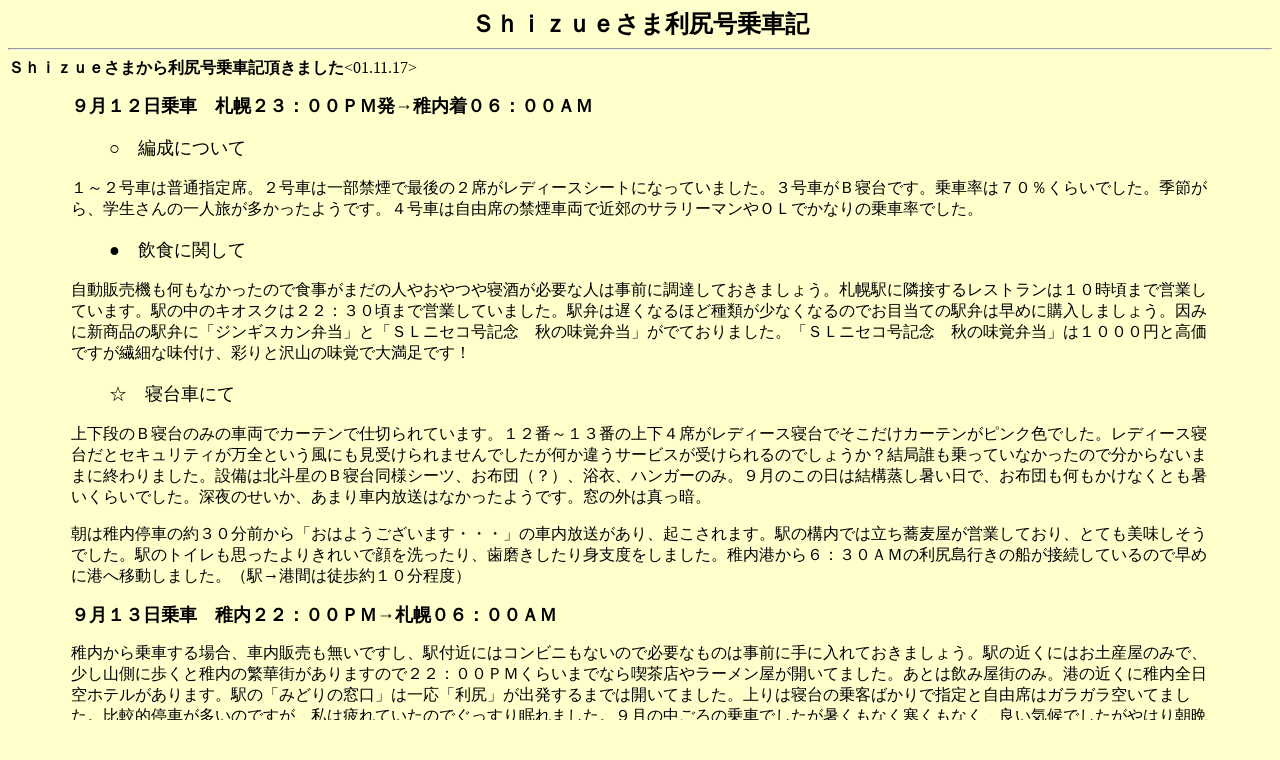

--- FILE ---
content_type: text/html
request_url: http://hodo.blue.coocan.jp/s/sleeper/write/000/goiken34.htm
body_size: 4222
content:
<!DOCTYPE HTML PUBLIC "-//W3C//DTD HTML 4.0 Transitional//EN">
<html LANG="ja">
<head>
   <META http-equiv="Content-Type" content="text/html; charset=Shift_JIS">
   <META http-equiv="Content-Script-Type" content="text/javascript">
   <META http-equiv="Content-Style-Type" content="text/css">
   <LINK REL="stylesheet" TYPE="text/css" HREF="../../text.css">
   <TITLE>寝台列車乗車記34 - Ｓｈｉｚｕｅさま利尻号乗車記</TITLE>  <script>
  (function(i,s,o,g,r,a,m){i['GoogleAnalyticsObject']=r;i[r]=i[r]||function(){
  (i[r].q=i[r].q||[]).push(arguments)},i[r].l=1*new Date();a=s.createElement(o),
  m=s.getElementsByTagName(o)[0];a.async=1;a.src=g;m.parentNode.insertBefore(a,m)
  })(window,document,'script','//www.google-analytics.com/analytics.js','ga');

  ga('create', 'UA-45371313-3', 'coocan.jp');
  ga('send', 'pageview');

</script>  </head>
<body>

<H1>Ｓｈｉｚｕｅさま利尻号乗車記</H1>
<HR>
<STRONG>Ｓｈｉｚｕｅさまから利尻号乗車記頂きました</STRONG>&lt;01.11.17&gt;<BR>

<h2>９月１２日乗車　札幌２３：００ＰＭ発→稚内着０６：００ＡＭ</h2>

<H3>○　編成について</H3>
<P>１～２号車は普通指定席。２号車は一部禁煙で最後の２席がレディースシートになっていました。３号車がＢ寝台です。乗車率は７０％くらいでした。季節がら、学生さんの一人旅が多かったようです。４号車は自由席の禁煙車両で近郊のサラリーマンやＯＬでかなりの乗車率でした。</P>

<H3>●　飲食に関して</H3>
<P>自動販売機も何もなかったので食事がまだの人やおやつや寝酒が必要な人は事前に調達しておきましょう。札幌駅に隣接するレストランは１０時頃まで営業しています。駅の中のキオスクは２２：３０頃まで営業していました。駅弁は遅くなるほど種類が少なくなるのでお目当ての駅弁は早めに購入しましょう。因みに新商品の駅弁に「ジンギスカン弁当」と「ＳＬニセコ号記念　秋の味覚弁当」がでておりました。「ＳＬニセコ号記念　秋の味覚弁当」は１０００円と高価ですが繊細な味付け、彩りと沢山の味覚で大満足です！</P>

<h3>☆　寝台車にて</h3>
<p>上下段のＢ寝台のみの車両でカーテンで仕切られています。１２番～１３番の上下４席がレディース寝台でそこだけカーテンがピンク色でした。レディース寝台だとセキュリティが万全という風にも見受けられませんでしたが何か違うサービスが受けられるのでしょうか？結局誰も乗っていなかったので分からないままに終わりました。設備は北斗星のＢ寝台同様シーツ、お布団（？）、浴衣、ハンガーのみ。９月のこの日は結構蒸し暑い日で、お布団も何もかけなくとも暑いくらいでした。深夜のせいか、あまり車内放送はなかったようです。窓の外は真っ暗。</p>

<p>朝は稚内停車の約３０分前から「おはようございます・・・」の車内放送があり、起こされます。駅の構内では立ち蕎麦屋が営業しており、とても美味しそうでした。駅のトイレも思ったよりきれいで顔を洗ったり、歯磨きしたり身支度をしました。稚内港から６：３０ＡＭの利尻島行きの船が接続しているので早めに港へ移動しました。（駅→港間は徒歩約１０分程度）</p>

<h2>９月１３日乗車　稚内２２：００ＰＭ→札幌０６：００ＡＭ</h2>

<p>稚内から乗車する場合、車内販売も無いですし、駅付近にはコンビニもないので必要なものは事前に手に入れておきましょう。駅の近くにはお土産屋のみで、少し山側に歩くと稚内の繁華街がありますので２２：００ＰＭくらいまでなら喫茶店やラーメン屋が開いてました。あとは飲み屋街のみ。港の近くに稚内全日空ホテルがあります。駅の「みどりの窓口」は一応「利尻」が出発するまでは開いてました。上りは寝台の乗客ばかりで指定と自由席はガラガラ空いてました。比較的停車が多いのですが、私は疲れていたのでぐっすり眠れました。９月の中ごろの乗車でしたが暑くもなく寒くもなく、良い気候でしたがやはり朝晩は冷えるので薄手の上着やセーターがあると良いでしょう。</p>

<p>ほどちゃんより<br>
利尻のＢ寝台には自販機の付いた車両も連結される場合もあるようです。付かない場合もあるので飲み物類は事前に調達した方が無難でしょう。レディース寝台ですが、向かいに座っているのが女性同士という点が安心出来る点でその他は普通の寝台と同じようです。<BR>
稚内駅近くのコンビニですが、駅を出て左手側お土産街を抜けてすぐの通りを左に曲がりまっすぐ歩くと５分ほど歩いたところに「セイコマート」というコンビニがあります。アルコール類の販売もありますので時間があるならば寄られるとよろしいでしょう。また、駅前のお土産屋さんでもアルコール類、スナック類は販売しています。</p>

<BR>
<HR>
<div class="modorucm">
<A HREF="../index.htm">メニュー</A>
</DIV>
<!-- 01/11/17 New  Update -->
<DIV CLASS="rireki">01.11.17追加</DIV>
<DIV CLASS="chuui">ここの文章は無断転載禁止とします。</DIV>
</BODY></HTML>

--- FILE ---
content_type: text/css
request_url: http://hodo.blue.coocan.jp/s/sleeper/text.css
body_size: 6287
content:
/*
 master type photo css version
 FILE NAME: photo.css
*/
BODY {color: #000000 ; background-color: #FFFFCC}

A:visited {color: #FF00CC}
A:link {color: #0000CC}
A:active {color: #CC9999}
A:hover {color:#0099ff }

H1 {
  font-size:x-large ;
  font-weight:bold;
  text-align : center;
  border:0px 0px 0px 0px ;
  margin:0px 0px 0px 0px ;
}

H2{
  font-size:large;
  font-weight:bold;
  margin-left: 5%;
  margin-right: 5%;
  text-align:left;
}

H3{
  font-size:large;
  font-weight:150;
  margin-left: 8%;
  margin-right: 5%;
  text-align:left;
}

P { margin-left:5% ; margin-right:5% }

P.h3 { margin-left:10% ; margin-right:5% }

table {
	border-style:ridge;
	border-width:1px;
	border-color:#333333;
	border-collapse:collapse;
}

tr {
	border:1px solid #333333;
	padding:3px;
}

td {
	border:1px solid #333333;
	padding:3px;
}

.w_right { margin-left:5% ; margin-right:5% ;text-align:right}

.c_mainchuui {
 margin-top:0px ;
 margin-bottom:0.5em ;
 margin-left:0px ;
 margin-right:0px ;
 color:#FF0000 }

/*
LI { margin-left:5% ; margin-right:5%  }
*/

UL { margin-top:0px ; margin-bottom:0px}

.goikenlist{ margin-left:5% ; margin-right:5% }

.qburunavi{
 margin-left:auto;
 margin-right:auto;
 text-align:center;
}

.calc_h2{
  font-size:large;
  font-weight:bold;
  margin-top:0em;
  margin-bottom:0.5em;
  margin-left:auto;
  margin-right:auto;
  text-align:center;
  width = 10em;
  color:#000000;
  background-color:#33FF66;
}

.calc_u_h2{
  font-size:large;
  font-weight:bold;
  margin-top:0em;
  margin-bottom:0.5em;
  margin-left:auto;
  margin-right:auto;
  text-align:center;
  width = 10em;
  color:#000000;
  background-color:#66FFFF;
}

.write_h2{
  font-size:medium;
  font-weight:bold;
  margin-top:1em;
  margin-bottom:1em;
  margin-left:5%;
  color:#000000;
}

.calc_right { margin-left:0px ; margin-right:5px ; text-align:right }

.calc_dis { margin-left:20px ; margin-right:0px }

.koshitsu { margin-left:5% }

.ryokin { margin-left:5% }

.ekiben { margin-left:5% }

.sptbl { margin-left:5% ; margin-right:5% }

.hpsbtl { 
  font-size:smaller ;
  text-align:left;
  border:0px 0px 0px 0px ;
  margin:0px 0px 0px 0px ;
}

.photo {
  text-align:center;
  margin-left: auto;
  margin-right: auto;
}

.t_photo {
  margin-left: 5%;
}

.photosb {
  text-align:center;
}

.hensei {
/*  text-align:center; */
/*  margin-left: auto; */
  margin-right: auto;
  margin-left:5%;
}

.t_hensei{
  margin-left:5%;
  margin-right:auto;
}

.t_movie{
  margin-left:5%;
  margin-right:auto;
}

.jikoku {
/*  text-align:center; */
/*  margin-left: auto; */
  margin-right: auto;
  margin-left:5%;
}

.rireki {
  text-align:center;
  margin-top:1em;
  margin-bottom:1em;
}

.center{
  text-align:center;
}
.nextcm{
  text-align:center;
}
.modorucm{
  text-align:center;
}
.modoruil{
  background-color:#FFCC66;
  color:#000000;
}

.datets { color:#FF0066 ; font-weight:bold }
.daters { color:#FF0066 ; font-weight:bold ; font-style:italic}

.pageno{
  text-align:right;
}
.bgmcm{
  text-align:center;
}
.bgmobj{
  text-align:center;
}
.annai{
  text-align:center;
}
.chuui{
  text-align:center;
}
.address{
  text-align:center;
  margin-top:1em;
  margin-bottom:1em;
}

.calc_ceneter{
	text-align:center;
}

.calc_eki_frame{
/**	width:60em; **/
	margin-left:5%;
	margin-right:5%;
}
.calc_eki_frame_box{
	margin-left:5%;
	margin-right:5%;
	border:1px #000000 solid;
	padding:3px;
}
.calc_eki_main_taitle{
	font-weight: bold;
	text-align:left;
}
.calc_eki_main_text{
	font-weight:normal;
	text-align:left;
	padding-left:1em;
}

.calc_line{
	margin-bottom:0.5em;
}
.calc_eki_title{
	float:left;
	width:6em;
	text-align:right;
}
.calc_eki_text{
	float:left;
	text-align:left;
}
.calc_clear{
	clear:both;
}

.calc_title{
	float:left;
	width:6em;
	text-align:right;
}

.calc_text{
	float:left;
	text-align:left;
}

.calc_text_photo_titile{
	float:left;
	text-align:left;
	margin-left:3em;
}

.calc_text_photo_menu{
	float:left;
	text-align:left;
	margin-left:0.5em;
}

.calc_button{
	width:40em;
	text-align:center;
	margin-left:auto;
	margin-right:auto;

}

.calc_button2{
/**	width:40em;
	text-align:center;
	margin-left:auto;
	margin-right:auto;
*//
	float:left;
	text-align:left;

}

.calc_box_frame{
    text-align: left;
    margin-left: 5%;
    margin-right: 5%;
	border: 1px #3F0 solid;
	padding:3px;
	margin-top:1em;
}
.calc_box_title{
	font-weight: bold;
}

.ultra { text-align:center }
.haichi { margin-left:2em }
.haichi2 { margin-left:3em }
.inpaku {  text-align:right }

.italic{ font-style:italic}
.bold{font-weight:bold}
.righttext { margin-left:5% ; margin-right:5% ; text-align:right }
.lefttext { margin-left:5% ; margin-right:5% ; text-align:left }
.leftbox { margin-left:5% ; margin-right:5%  }
.counter { text-align:center }

.LtLeft{
  text-align: left;
  margin-left: 5%;
  margin-right: 5%;
}
.BxCenter{
  margin-left: auto;
  margin-right: auto;
}

.Dl1Line{
   margin-top:1em;
   margin-bottom:1em;
 }
 .Dl1inLine{
   margin-top:1em;
   margin-bottom:1em;
   margin-left:0em;
 }
 .KippuBox{
 	width: 100%;
}
.KippuPhoto{
	float: left;
	left: 0px;
	top: 0px;
	right: 0px;
	bottom: 0px;
}
.KippuText{
	float: left;
	text-align: left;
	margin-left: 3px;
}
.KippuClear{
	clear:both;
}
.KippuBoxLeft{
	float:left;
}


.STblTdBottomTeikiLine{
    border-bottom:solid #006600 2px;
}
.STblTdTopTeikiLine{
    border-top:solid #006600 2px;
}
.STblTdBottomRinjiLine{
    border-bottom:solid #33FFFF 2px;
}
.STblTdTopRinjiLine{
    border-top:solid #33FFFF 2px;
}
.STblTdBottomDantaiLine{
    border-bottom:solid #FF0000 2px;
}
.STblTdTopDantaiLine{
    border-top:solid #FF0000 2px;
}

.SetubLinkLine{
  margin-left:5%;
  margin-right:auto;
  text-align:center;
}

.MoushikomiBox{
	margin-left:5%;
	margin-right:5%;
}
.MoushikomiRight{
	float:right;
}
.MoushikomiPhotoBox{
    margin-left:3px;
}
.MoushikomiTextBox{
    float:left;
	text-align:left;
}
.MoushikomiClear{
	clear:both;
}

.Dl1Line{
    margin-top:1em;
    margin-bottom:1em;
	border:0px;
 }
.DT1Line{
	margin-top: 0em;
	margin-left: 0.5em;

}
.DD1Line{
	margin-top: -1em;
	margin-left: 13em;
}

.shn_kkk_td{
	text-align: right;
}

.jskn_hani{
	color: #0E50EA;
	font-weight: bold;
}
.jskn_waribiki{
	color: #F4060A;
	font-weight: bold;
}
.teku .LtLeft{
	margin-left: 7%;
	margin-right: 3%;
	line-height:1.2;
}



--- FILE ---
content_type: text/plain
request_url: https://www.google-analytics.com/j/collect?v=1&_v=j102&a=897636771&t=pageview&_s=1&dl=http%3A%2F%2Fhodo.blue.coocan.jp%2Fs%2Fsleeper%2Fwrite%2F000%2Fgoiken34.htm&ul=en-us%40posix&dt=%E5%AF%9D%E5%8F%B0%E5%88%97%E8%BB%8A%E4%B9%97%E8%BB%8A%E8%A8%9834%20-%20%EF%BC%B3%EF%BD%88%EF%BD%89%EF%BD%9A%EF%BD%95%EF%BD%85%E3%81%95%E3%81%BE%E5%88%A9%E5%B0%BB%E5%8F%B7%E4%B9%97%E8%BB%8A%E8%A8%98&sr=1280x720&vp=1280x720&_u=IEBAAAABAAAAACAAI~&jid=871061732&gjid=599247435&cid=406291563.1769074256&tid=UA-45371313-3&_gid=2081112046.1769074256&_r=1&_slc=1&z=660047089
body_size: -286
content:
2,cG-YMYPVMQ9G1